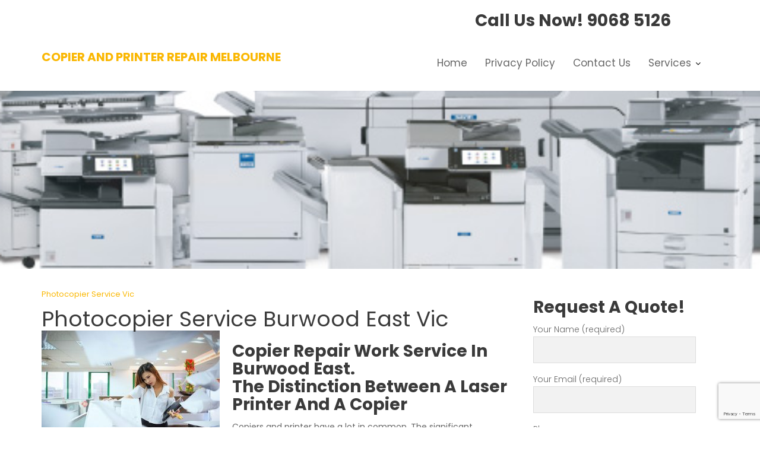

--- FILE ---
content_type: text/html; charset=UTF-8
request_url: https://actioncopiers.com.au/photocopier-service-burwood-east-vic/
body_size: 6361
content:
<!DOCTYPE html><html lang="en-US"><head><meta charset="UTF-8"><meta name="viewport" content="width=device-width, initial-scale=1"><link rel="stylesheet" media="print" onload="this.onload=null;this.media='all';" id="ao_optimized_gfonts" href="https://fonts.googleapis.com/css?family=Poppins:100,100i,200,200i,300,300i,400,400i,500,500i,600,600i,700,700i,800,800i,900,900ifonts.googleapis.com/css?&amp;display=swap" /><link rel="profile" href="//gmpg.org/xfn/11"><link media="all" href="https://actioncopiers.com.au/wp-content/cache/autoptimize/css/autoptimize_b82b25850283b439a5401de0a76c69da.css" rel="stylesheet" /><title>Photocopier Service Burwood East Vic | Copier And Printer Repair Throughout Melbourne</title><meta name='robots' content='max-image-preview:large' /><link rel='dns-prefetch' href='//www.google.com' /><link href='https://fonts.gstatic.com' crossorigin='anonymous' rel='preconnect' /><link rel="alternate" type="application/rss+xml" title="Copier And Printer Repair Melbourne &raquo; Feed" href="https://actioncopiers.com.au/feed/" /><link rel="alternate" type="application/rss+xml" title="Copier And Printer Repair Melbourne &raquo; Comments Feed" href="https://actioncopiers.com.au/comments/feed/" /> <script type='text/javascript' src='https://actioncopiers.com.au/wp-includes/js/jquery/jquery.min.js' id='jquery-core-js'></script> <!--[if lt IE 9]> <script type='text/javascript' src='https://actioncopiers.com.au/wp-content/themes/construction-field/assets/library/html5shiv/html5shiv.min.js' id='html5-js'></script> <![endif]--> <!--[if lt IE 9]> <script type='text/javascript' src='https://actioncopiers.com.au/wp-content/themes/construction-field/assets/library/respond/respond.min.js' id='respond-js'></script> <![endif]--><link rel="https://api.w.org/" href="https://actioncopiers.com.au/wp-json/" /><link rel="alternate" type="application/json" href="https://actioncopiers.com.au/wp-json/wp/v2/posts/2429" /><link rel="EditURI" type="application/rsd+xml" title="RSD" href="https://actioncopiers.com.au/xmlrpc.php?rsd" /><link rel="wlwmanifest" type="application/wlwmanifest+xml" href="https://actioncopiers.com.au/wp-includes/wlwmanifest.xml" /><meta name="generator" content="WordPress 5.8.12" /><link rel="canonical" href="https://actioncopiers.com.au/photocopier-service-burwood-east-vic/" /><link rel='shortlink' href='https://actioncopiers.com.au/?p=2429' /><link rel="alternate" type="application/json+oembed" href="https://actioncopiers.com.au/wp-json/oembed/1.0/embed?url=https%3A%2F%2Factioncopiers.com.au%2Fphotocopier-service-burwood-east-vic%2F" /><link rel="alternate" type="text/xml+oembed" href="https://actioncopiers.com.au/wp-json/oembed/1.0/embed?url=https%3A%2F%2Factioncopiers.com.au%2Fphotocopier-service-burwood-east-vic%2F&#038;format=xml" /><meta name="robots" content="index,follow,noodp,noydir" /><meta name="description" content="Call Now 9068 5126 For All Photocopier Service In Burwood East 3151. We Provide Full Service And Repairs On Canon, Brother, Kyocera, Toshiba, Fuji Xerox & HP Brands" /><link rel="canonical" href="https://actioncopiers.com.au/photocopier-service-burwood-east-vic/" /></head><body data-rsssl=1 class="post-template-default single single-post postid-2429 single-format-standard acme-animate right-sidebar"><div class="phone-wrapper"><h2> Call Us Now! <a href="tel:+61390685126">9068 5126</a></h2></div><div style="clear:both;"></div><div class="site" id="page"> <a class="skip-link screen-reader-text" href="#content">Skip to content</a><div class="navbar at-navbar " id="navbar" role="navigation"><div class="container"><div class="navbar-header"> <button type="button" class="navbar-toggle" data-toggle="collapse" data-target=".navbar-collapse"><i class="fa fa-bars"></i></button><p class="site-title"> <a href="https://actioncopiers.com.au/" title="Copier And Printer Repair Melbourne" rel="home">Copier And Printer Repair Melbourne</a></p></div><div class="at-beside-navbar-header"><div class="search-woo desktop-only"></div><div class="main-navigation navbar-collapse collapse"><ul id="primary-menu" class="nav navbar-nav  acme-normal-page"><li id="menu-item-10" class="menu-item menu-item-type-post_type menu-item-object-page menu-item-home menu-item-10"><a href="https://actioncopiers.com.au/">Home</a></li><li id="menu-item-9" class="menu-item menu-item-type-post_type menu-item-object-page menu-item-9"><a href="https://actioncopiers.com.au/privacy-policy/">Privacy Policy</a></li><li id="menu-item-8" class="menu-item menu-item-type-post_type menu-item-object-page menu-item-8"><a href="https://actioncopiers.com.au/contact-us/">Contact Us</a></li><li id="menu-item-5997" class="menu-item menu-item-type-post_type menu-item-object-page menu-item-has-children menu-item-5997"><a href="https://actioncopiers.com.au/services/">Services</a><ul class="sub-menu"><li id="menu-item-6003" class="menu-item menu-item-type-post_type menu-item-object-page menu-item-6003"><a href="https://actioncopiers.com.au/xerox-copier-repair-melbourne/">Xerox Copier Repair Melbourne</a></li><li id="menu-item-6002" class="menu-item menu-item-type-post_type menu-item-object-page menu-item-6002"><a href="https://actioncopiers.com.au/ricoh-copier-repair-melbourne/">Ricoh Copier Repair Melbourne</a></li><li id="menu-item-6001" class="menu-item menu-item-type-post_type menu-item-object-page menu-item-6001"><a href="https://actioncopiers.com.au/canon-copier-repair-melbourne/">Canon Copier Repair Melbourne</a></li><li id="menu-item-6000" class="menu-item menu-item-type-post_type menu-item-object-page menu-item-6000"><a href="https://actioncopiers.com.au/konica-minolta-copier-repair-melbourne/">Konica Minolta Copier Repair Melbourne</a></li><li id="menu-item-5999" class="menu-item menu-item-type-post_type menu-item-object-page menu-item-5999"><a href="https://actioncopiers.com.au/sharp-copier-repair-melbourne/">Sharp Copier Repair Melbourne</a></li><li id="menu-item-5998" class="menu-item menu-item-type-post_type menu-item-object-page menu-item-5998"><a href="https://actioncopiers.com.au/kyocera-copier-repair-melbourne/">Kyocera Copier Repair Melbourne</a></li></ul></li></ul></div></div></div></div><div class="wrapper inner-main-title"><div class="container"><header class="entry-header init-animate"></header></div></div><div id="content" class="site-content container clearfix"><div id="primary" class="content-area"><main id="main" class="site-main" role="main"><article id="post-2429" class="init-animate post-2429 post type-post status-publish format-standard hentry category-photocopier-service-vic"><div class="content-wrapper"><div class="entry-content no-image"><header class="entry-header no-image"><div class="entry-meta"> <span class="cat-links"><a href="https://actioncopiers.com.au/category/photocopier-service-vic/" rel="category tag">Photocopier Service Vic</a></span></div></header><div class="entry-header-title"><h1 class="entry-title">Photocopier Service Burwood East Vic</h1></div><footer class="entry-footer"> <i class="fa fa-calendar-check-o" aria-hidden="true"></i> <span class="posted-on"><a href="https://actioncopiers.com.au/photocopier-service-burwood-east-vic/" rel="bookmark"><time class="entry-date published updated" datetime="2019-02-02T06:03:54+00:00">February 2, 2019</time></a></span><span class="author vcard"><i class="fa fa-user"></i><a class="url fn n" href="https://actioncopiers.com.au/author/admin2018/">admin2018</a></span></footer><p><img loading="lazy" class="size-medium wp-image-18 alignleft" src="https://actioncopiers.com.au/wp-content/uploads/2018/11/copier-300x199.jpg" alt="Photocopier Service Burwood East" width="300" height="199" /></p><h2>Copier Repair Work Service In Burwood East.<br /> The Distinction Between A Laser Printer And A Copier</h2><p>Copiers and printer have a lot in common. The significant difference is in how the image is formed on a photosensitive drum:</p><p>A copier uses an intense light and lens to focus an image of the original (really, a strip at a time which is scanned in many modern-day low to medium performance copiers) onto the drum. Changing the lens-to-original and lens-to-drum range is utilized to vary the reduction or magnification.</p><p>The digital image is created from a bit map saved in the printer&#8217;s memory and modulates the laser beam. Scanning is mechanical &#8211; a high speed motor spins a complex deflection mirror to get the X-axis and the paper transfers to get the Y axis.</p><p>LED printers utilize a large variety of LEDs as the image source but are otherwise comparable to printer.</p><p>Plain paper fax machines utilize comparable techniques in their printing system.</p><p>Beyond this, <a href="https://actioncopiers.com.au/photocopier-service-wheelers-hill-vic/">photo copiers</a> and printer are almost similar (a minimum of in principle other than that photocopiers use a favorable process dark areas in the original result in marks on the paper) and printer frequently use a negative procedure (an area of light lead to a dark mark on the paper).</p><h3>Photo Copier Repair Work Service In Burwood East</h3><p>The most sophisticated machines are now actually scanner-laser printer combinations with buffer memory so that numerous copies can be made without rescanning the initial, arranging and collating is more flexible, scaling and rotation can be done digitally, and other features not possible with basic copiers.</p><p>We are a company dedicated to providing you the best photocopier service, <a href="https://actioncopiers.com.au/photocopier-service-waverley-gardens-vic/">printer</a>, fax and photo copier repair work service in Burwood East.</p><p>We also offer new and used office machines consisting of copy machine, large format printers and we supply consumables such as ink, toners and drums for a lot of brands consisting of Epson, Canon, Brother, Kyocera, Lexmark, HP, OKI, Konica Minolta and more.</p><p>We offer complete options for small, medium or big businesses so call us today to find out if we can assist you, no job is too huge or too small. With many years experience in supply and upkeep of workplace equipment, you can count on us to get your office running efficiently again.</p><p><img loading="lazy" class="size-medium wp-image-20 alignright" src="https://actioncopiers.com.au/wp-content/uploads/2018/11/printer-790396_640-300x200.jpg" alt="printer repair Burwood East" width="300" height="200" /></p><h3>The Very Best Printer, Copy machine And Fax Repair Work In Burwood East</h3><p>We are a company committed to offering you the best printer repairs, photocopier repair work and fax repair work in Burwood East.</p><p>We provide complete options for small, medium or large companies so call us today to find out if we can help you, no job is too big or too small. With many years experience in supply and maintenance of office equipment, you can count on us to get your office running efficiently again.</p><p>Quick, effective shipment to Burwood East and most regional locations is available.</p><ul><li>Repairs of all faxes, printers and photocopiers</li><li>General maintenance</li><li>On the spot maintenance</li><li>Toner products</li><li>Emergency situation call outs</li><li>Maintenance agreements</li></ul><h4>Four Tips For Discovering The Best In Copier Repair Work Providers Throughout Melbourne</h4><p>From routine upkeep to unexpected error codes, your company requires a trustworthy service team to help keep your printers and copiers performing at ideal performance levels.</p><p>To assist you narrow down your search, here are just a couple of pointers to ensure that you get the very best service team the industry needs to offer.</p><h4>1. Verifiable Experience</h4><p>When speaking with prospective repair experts for your printers and photo copiers, start by inquiring about their experience. They need to be able and happy to share not just how long they have actually been in business, but the number of clients they serve on a regular basis.</p><p>You can also inquire about the extent of the business&#8217;s experience and specializations. Are they familiar with your company&#8217;s printers and photo copiers?</p><p>During this short but valuable interview process, you&#8217;ll also gain other helpful info. A business that&#8217;s proud of their experience and credibility will be happy to talk with you and answer your concerns.</p><p>Finding professional service providers is important to prevent costly downtimes. If they seem hesitant to hang out addressing your questions, simply move on.</p><h4>2. Pleased Consumer Referrals</h4><p>Do not hesitate to request referrals. Experts with an outstanding track record for dependable repair work of your area&#8217;s printers and photo copiers need to have a prepared supply of pleased and proven customers for you to get in touch with.</p><h4>3. Get a Quote</h4><p>A company that&#8217;s serious about getting your business will more than happy to provide a quote. Get more than one if you&#8217;re not sure whether the quote you receive is in line with the local average.</p><h4>4. Expert Certifications &amp; Industry Recognition</h4><p>Industry-granted certifications and awards are the extra assurance you require to be specific you&#8217;re handling experts. Factory-trained experts enjoy to share their experience and understanding with your company.</p><h4>Your Single Source For Maintenance</h4><p>Your <a href="https://actioncopiers.com.au">printers and copiers</a> are an important part of your business&#8217;s workflows and ongoing success. We provide a variety of remarkable services and upkeep prepare for the products we offer. Contact us <strong>90685126</strong> to find out more today!</p></div></div></article><div class="clearfix"></div><nav class="navigation post-navigation" role="navigation" aria-label="Posts"><h2 class="screen-reader-text">Post navigation</h2><div class="nav-links"><div class="nav-previous"><a href="https://actioncopiers.com.au/photocopier-service-bennettswood-vic/" rel="prev">Photocopier Service Bennettswood Vic</a></div><div class="nav-next"><a href="https://actioncopiers.com.au/photocopier-service-box-hill-vic/" rel="next">Photocopier Service Box Hill Vic</a></div></div></nav></main></div><div id="secondary-right" class="at-fixed-width widget-area sidebar secondary-sidebar" role="complementary"><div id="sidebar-section-top" class="widget-area sidebar clearfix"><section id="custom_html-2" class="widget_text widget widget_custom_html"><div class="textwidget custom-html-widget"><h2> Request A Quote!</h2><div role="form" class="wpcf7" id="wpcf7-f5-o1" lang="en-US" dir="ltr"><div class="screen-reader-response"><p role="status" aria-live="polite" aria-atomic="true"></p><ul></ul></div><form action="/photocopier-service-burwood-east-vic/#wpcf7-f5-o1" method="post" class="wpcf7-form init" novalidate="novalidate" data-status="init"><div style="display: none;"> <input type="hidden" name="_wpcf7" value="5" /> <input type="hidden" name="_wpcf7_version" value="5.5.2" /> <input type="hidden" name="_wpcf7_locale" value="en_US" /> <input type="hidden" name="_wpcf7_unit_tag" value="wpcf7-f5-o1" /> <input type="hidden" name="_wpcf7_container_post" value="0" /> <input type="hidden" name="_wpcf7_posted_data_hash" value="" /> <input type="hidden" name="_wpcf7_recaptcha_response" value="" /></div><p><label> Your Name (required)<br /> <span class="wpcf7-form-control-wrap your-name"><input type="text" name="your-name" value="" size="40" class="wpcf7-form-control wpcf7-text wpcf7-validates-as-required" aria-required="true" aria-invalid="false" /></span> </label></p><p><label> Your Email (required)<br /> <span class="wpcf7-form-control-wrap your-email"><input type="email" name="your-email" value="" size="40" class="wpcf7-form-control wpcf7-text wpcf7-email wpcf7-validates-as-required wpcf7-validates-as-email" aria-required="true" aria-invalid="false" /></span> </label></p><p><label> Phone<br /> <span class="wpcf7-form-control-wrap your-subject"><input type="text" name="your-subject" value="" size="40" class="wpcf7-form-control wpcf7-text" aria-invalid="false" /></span> </label></p><p><label> Suburb<br /> <span class="wpcf7-form-control-wrap your-suburb"><input type="text" name="your-suburb" value="" size="40" class="wpcf7-form-control wpcf7-text" aria-invalid="false" /></span> </label></p><p><label> Your Message<br /> <span class="wpcf7-form-control-wrap your-message"><textarea name="your-message" cols="40" rows="10" class="wpcf7-form-control wpcf7-textarea" aria-invalid="false"></textarea></span> </label></p><p><input type="submit" value="Send" class="wpcf7-form-control has-spinner wpcf7-submit" /></p><div class="wpcf7-response-output" aria-hidden="true"></div></form></div></div></section></div></div></div><div class="clearfix"></div><footer class="site-footer" style=" "><div class="copy-right"><div class='container'><div class="row"><div class="col-sm-6 init-animate"><div class="footer-copyright text-left"><p class="at-display-inline-block"> &copy; Custom Copyright</p><div class="site-info at-display-inline-block">Construction Field by <a href="http://www.acmethemes.com/" rel="designer">Acme Themes</a></div></div></div><div class="col-sm-6 init-animate"><div class='at-first-level-nav text-right'><div class="menu"><ul><li class="page_item page-item-5987"><a href="https://actioncopiers.com.au/canon-copier-repair-melbourne/">Canon Copier Repair Melbourne</a></li><li class="page_item page-item-6"><a href="https://actioncopiers.com.au/contact-us/">Contact Us</a></li><li class="page_item page-item-5972"><a href="https://actioncopiers.com.au/copier-maintenance-melbourne/">Copier Maintenance Melbourne</a></li><li class="page_item page-item-5976"><a href="https://actioncopiers.com.au/copier-technician-melbourne/">Copier Technician Melbourne</a></li><li class="page_item page-item-5978"><a href="https://actioncopiers.com.au/emergency-copier-repair-melbourne/">Emergency Copier Repair Melbourne</a></li><li class="page_item page-item-2"><a href="https://actioncopiers.com.au/">Home</a></li><li class="page_item page-item-5989"><a href="https://actioncopiers.com.au/konica-minolta-copier-repair-melbourne/">Konica Minolta Copier Repair Melbourne</a></li><li class="page_item page-item-5993"><a href="https://actioncopiers.com.au/kyocera-copier-repair-melbourne/">Kyocera Copier Repair Melbourne</a></li><li class="page_item page-item-4"><a href="https://actioncopiers.com.au/privacy-policy/">Privacy Policy</a></li><li class="page_item page-item-5982"><a href="https://actioncopiers.com.au/ricoh-copier-repair-melbourne/">Ricoh Copier Repair Melbourne</a></li><li class="page_item page-item-5995"><a href="https://actioncopiers.com.au/services/">Services</a></li><li class="page_item page-item-5991"><a href="https://actioncopiers.com.au/sharp-copier-repair-melbourne/">Sharp Copier Repair Melbourne</a></li><li class="page_item page-item-5980"><a href="https://actioncopiers.com.au/xerox-copier-repair-melbourne/">Xerox Copier Repair Melbourne</a></li></ul></div></div></div></div></div> <a href="#page" class="sm-up-container"><i class="fa fa-angle-up sm-up"></i></a></div></footer><div id="at-shortcode-bootstrap-modal" class="modal fade" role="dialog"><div class="modal-dialog"><div class="modal-content"><div class="modal-header"> <button type="button" class="close" data-dismiss="modal">&times;</button><h4 class="modal-title">Request a Quote</h4></div></div></div></div></div> <script type='text/javascript' id='wp_power_stats-js-extra'>var PowerStatsParams = {"ajaxurl":"https:\/\/actioncopiers.com.au\/wp-admin\/admin-ajax.php","ci":"YTo0OntzOjEyOiJjb250ZW50X3R5cGUiO3M6NDoicG9zdCI7czo4OiJjYXRlZ29yeSI7czoxOiI1IjtzOjEwOiJjb250ZW50X2lkIjtpOjI0Mjk7czo2OiJhdXRob3IiO3M6OToiYWRtaW4yMDE4Ijt9.8906575dfbca5aa2ee3dec649a3799ad"};</script> <script type='text/javascript' src='https://actioncopiers.com.au/wp-includes/js/dist/vendor/regenerator-runtime.min.js' id='regenerator-runtime-js'></script> <script type='text/javascript' src='https://actioncopiers.com.au/wp-includes/js/dist/vendor/wp-polyfill.min.js' id='wp-polyfill-js'></script> <script type='text/javascript' id='contact-form-7-js-extra'>var wpcf7 = {"api":{"root":"https:\/\/actioncopiers.com.au\/wp-json\/","namespace":"contact-form-7\/v1"},"cached":"1"};</script> <script type='text/javascript' id='construction-field-custom-js-extra'>var construction_field_ajax = {"ajaxurl":"https:\/\/actioncopiers.com.au\/wp-admin\/admin-ajax.php"};</script> <script type='text/javascript' src='https://www.google.com/recaptcha/api.js?render=6LdR54EUAAAAANYhdxjyftA2YtvL_zdxgz7RFI81&#038;ver=3.0' id='google-recaptcha-js'></script> <script type='text/javascript' id='wpcf7-recaptcha-js-extra'>var wpcf7_recaptcha = {"sitekey":"6LdR54EUAAAAANYhdxjyftA2YtvL_zdxgz7RFI81","actions":{"homepage":"homepage","contactform":"contactform"}};</script> <script defer src="https://actioncopiers.com.au/wp-content/cache/autoptimize/js/autoptimize_ba3f72fe45df38f4f1b79106d820bca3.js"></script></body></html>
<!--
Performance optimized by W3 Total Cache. Learn more: https://www.boldgrid.com/w3-total-cache/

Page Caching using Disk: Enhanced{w3tc_pagecache_reject_reason}

Served from: actioncopiers.com.au @ 2026-02-01 00:46:18 by W3 Total Cache
-->

--- FILE ---
content_type: text/html; charset=UTF-8
request_url: https://actioncopiers.com.au/wp-admin/admin-ajax.php
body_size: 23
content:
24413.7050c314e3fb8f44f6a236c62c63314a

--- FILE ---
content_type: text/html; charset=utf-8
request_url: https://www.google.com/recaptcha/api2/anchor?ar=1&k=6LdR54EUAAAAANYhdxjyftA2YtvL_zdxgz7RFI81&co=aHR0cHM6Ly9hY3Rpb25jb3BpZXJzLmNvbS5hdTo0NDM.&hl=en&v=N67nZn4AqZkNcbeMu4prBgzg&size=invisible&anchor-ms=20000&execute-ms=30000&cb=oqsfvmfus90v
body_size: 48824
content:
<!DOCTYPE HTML><html dir="ltr" lang="en"><head><meta http-equiv="Content-Type" content="text/html; charset=UTF-8">
<meta http-equiv="X-UA-Compatible" content="IE=edge">
<title>reCAPTCHA</title>
<style type="text/css">
/* cyrillic-ext */
@font-face {
  font-family: 'Roboto';
  font-style: normal;
  font-weight: 400;
  font-stretch: 100%;
  src: url(//fonts.gstatic.com/s/roboto/v48/KFO7CnqEu92Fr1ME7kSn66aGLdTylUAMa3GUBHMdazTgWw.woff2) format('woff2');
  unicode-range: U+0460-052F, U+1C80-1C8A, U+20B4, U+2DE0-2DFF, U+A640-A69F, U+FE2E-FE2F;
}
/* cyrillic */
@font-face {
  font-family: 'Roboto';
  font-style: normal;
  font-weight: 400;
  font-stretch: 100%;
  src: url(//fonts.gstatic.com/s/roboto/v48/KFO7CnqEu92Fr1ME7kSn66aGLdTylUAMa3iUBHMdazTgWw.woff2) format('woff2');
  unicode-range: U+0301, U+0400-045F, U+0490-0491, U+04B0-04B1, U+2116;
}
/* greek-ext */
@font-face {
  font-family: 'Roboto';
  font-style: normal;
  font-weight: 400;
  font-stretch: 100%;
  src: url(//fonts.gstatic.com/s/roboto/v48/KFO7CnqEu92Fr1ME7kSn66aGLdTylUAMa3CUBHMdazTgWw.woff2) format('woff2');
  unicode-range: U+1F00-1FFF;
}
/* greek */
@font-face {
  font-family: 'Roboto';
  font-style: normal;
  font-weight: 400;
  font-stretch: 100%;
  src: url(//fonts.gstatic.com/s/roboto/v48/KFO7CnqEu92Fr1ME7kSn66aGLdTylUAMa3-UBHMdazTgWw.woff2) format('woff2');
  unicode-range: U+0370-0377, U+037A-037F, U+0384-038A, U+038C, U+038E-03A1, U+03A3-03FF;
}
/* math */
@font-face {
  font-family: 'Roboto';
  font-style: normal;
  font-weight: 400;
  font-stretch: 100%;
  src: url(//fonts.gstatic.com/s/roboto/v48/KFO7CnqEu92Fr1ME7kSn66aGLdTylUAMawCUBHMdazTgWw.woff2) format('woff2');
  unicode-range: U+0302-0303, U+0305, U+0307-0308, U+0310, U+0312, U+0315, U+031A, U+0326-0327, U+032C, U+032F-0330, U+0332-0333, U+0338, U+033A, U+0346, U+034D, U+0391-03A1, U+03A3-03A9, U+03B1-03C9, U+03D1, U+03D5-03D6, U+03F0-03F1, U+03F4-03F5, U+2016-2017, U+2034-2038, U+203C, U+2040, U+2043, U+2047, U+2050, U+2057, U+205F, U+2070-2071, U+2074-208E, U+2090-209C, U+20D0-20DC, U+20E1, U+20E5-20EF, U+2100-2112, U+2114-2115, U+2117-2121, U+2123-214F, U+2190, U+2192, U+2194-21AE, U+21B0-21E5, U+21F1-21F2, U+21F4-2211, U+2213-2214, U+2216-22FF, U+2308-230B, U+2310, U+2319, U+231C-2321, U+2336-237A, U+237C, U+2395, U+239B-23B7, U+23D0, U+23DC-23E1, U+2474-2475, U+25AF, U+25B3, U+25B7, U+25BD, U+25C1, U+25CA, U+25CC, U+25FB, U+266D-266F, U+27C0-27FF, U+2900-2AFF, U+2B0E-2B11, U+2B30-2B4C, U+2BFE, U+3030, U+FF5B, U+FF5D, U+1D400-1D7FF, U+1EE00-1EEFF;
}
/* symbols */
@font-face {
  font-family: 'Roboto';
  font-style: normal;
  font-weight: 400;
  font-stretch: 100%;
  src: url(//fonts.gstatic.com/s/roboto/v48/KFO7CnqEu92Fr1ME7kSn66aGLdTylUAMaxKUBHMdazTgWw.woff2) format('woff2');
  unicode-range: U+0001-000C, U+000E-001F, U+007F-009F, U+20DD-20E0, U+20E2-20E4, U+2150-218F, U+2190, U+2192, U+2194-2199, U+21AF, U+21E6-21F0, U+21F3, U+2218-2219, U+2299, U+22C4-22C6, U+2300-243F, U+2440-244A, U+2460-24FF, U+25A0-27BF, U+2800-28FF, U+2921-2922, U+2981, U+29BF, U+29EB, U+2B00-2BFF, U+4DC0-4DFF, U+FFF9-FFFB, U+10140-1018E, U+10190-1019C, U+101A0, U+101D0-101FD, U+102E0-102FB, U+10E60-10E7E, U+1D2C0-1D2D3, U+1D2E0-1D37F, U+1F000-1F0FF, U+1F100-1F1AD, U+1F1E6-1F1FF, U+1F30D-1F30F, U+1F315, U+1F31C, U+1F31E, U+1F320-1F32C, U+1F336, U+1F378, U+1F37D, U+1F382, U+1F393-1F39F, U+1F3A7-1F3A8, U+1F3AC-1F3AF, U+1F3C2, U+1F3C4-1F3C6, U+1F3CA-1F3CE, U+1F3D4-1F3E0, U+1F3ED, U+1F3F1-1F3F3, U+1F3F5-1F3F7, U+1F408, U+1F415, U+1F41F, U+1F426, U+1F43F, U+1F441-1F442, U+1F444, U+1F446-1F449, U+1F44C-1F44E, U+1F453, U+1F46A, U+1F47D, U+1F4A3, U+1F4B0, U+1F4B3, U+1F4B9, U+1F4BB, U+1F4BF, U+1F4C8-1F4CB, U+1F4D6, U+1F4DA, U+1F4DF, U+1F4E3-1F4E6, U+1F4EA-1F4ED, U+1F4F7, U+1F4F9-1F4FB, U+1F4FD-1F4FE, U+1F503, U+1F507-1F50B, U+1F50D, U+1F512-1F513, U+1F53E-1F54A, U+1F54F-1F5FA, U+1F610, U+1F650-1F67F, U+1F687, U+1F68D, U+1F691, U+1F694, U+1F698, U+1F6AD, U+1F6B2, U+1F6B9-1F6BA, U+1F6BC, U+1F6C6-1F6CF, U+1F6D3-1F6D7, U+1F6E0-1F6EA, U+1F6F0-1F6F3, U+1F6F7-1F6FC, U+1F700-1F7FF, U+1F800-1F80B, U+1F810-1F847, U+1F850-1F859, U+1F860-1F887, U+1F890-1F8AD, U+1F8B0-1F8BB, U+1F8C0-1F8C1, U+1F900-1F90B, U+1F93B, U+1F946, U+1F984, U+1F996, U+1F9E9, U+1FA00-1FA6F, U+1FA70-1FA7C, U+1FA80-1FA89, U+1FA8F-1FAC6, U+1FACE-1FADC, U+1FADF-1FAE9, U+1FAF0-1FAF8, U+1FB00-1FBFF;
}
/* vietnamese */
@font-face {
  font-family: 'Roboto';
  font-style: normal;
  font-weight: 400;
  font-stretch: 100%;
  src: url(//fonts.gstatic.com/s/roboto/v48/KFO7CnqEu92Fr1ME7kSn66aGLdTylUAMa3OUBHMdazTgWw.woff2) format('woff2');
  unicode-range: U+0102-0103, U+0110-0111, U+0128-0129, U+0168-0169, U+01A0-01A1, U+01AF-01B0, U+0300-0301, U+0303-0304, U+0308-0309, U+0323, U+0329, U+1EA0-1EF9, U+20AB;
}
/* latin-ext */
@font-face {
  font-family: 'Roboto';
  font-style: normal;
  font-weight: 400;
  font-stretch: 100%;
  src: url(//fonts.gstatic.com/s/roboto/v48/KFO7CnqEu92Fr1ME7kSn66aGLdTylUAMa3KUBHMdazTgWw.woff2) format('woff2');
  unicode-range: U+0100-02BA, U+02BD-02C5, U+02C7-02CC, U+02CE-02D7, U+02DD-02FF, U+0304, U+0308, U+0329, U+1D00-1DBF, U+1E00-1E9F, U+1EF2-1EFF, U+2020, U+20A0-20AB, U+20AD-20C0, U+2113, U+2C60-2C7F, U+A720-A7FF;
}
/* latin */
@font-face {
  font-family: 'Roboto';
  font-style: normal;
  font-weight: 400;
  font-stretch: 100%;
  src: url(//fonts.gstatic.com/s/roboto/v48/KFO7CnqEu92Fr1ME7kSn66aGLdTylUAMa3yUBHMdazQ.woff2) format('woff2');
  unicode-range: U+0000-00FF, U+0131, U+0152-0153, U+02BB-02BC, U+02C6, U+02DA, U+02DC, U+0304, U+0308, U+0329, U+2000-206F, U+20AC, U+2122, U+2191, U+2193, U+2212, U+2215, U+FEFF, U+FFFD;
}
/* cyrillic-ext */
@font-face {
  font-family: 'Roboto';
  font-style: normal;
  font-weight: 500;
  font-stretch: 100%;
  src: url(//fonts.gstatic.com/s/roboto/v48/KFO7CnqEu92Fr1ME7kSn66aGLdTylUAMa3GUBHMdazTgWw.woff2) format('woff2');
  unicode-range: U+0460-052F, U+1C80-1C8A, U+20B4, U+2DE0-2DFF, U+A640-A69F, U+FE2E-FE2F;
}
/* cyrillic */
@font-face {
  font-family: 'Roboto';
  font-style: normal;
  font-weight: 500;
  font-stretch: 100%;
  src: url(//fonts.gstatic.com/s/roboto/v48/KFO7CnqEu92Fr1ME7kSn66aGLdTylUAMa3iUBHMdazTgWw.woff2) format('woff2');
  unicode-range: U+0301, U+0400-045F, U+0490-0491, U+04B0-04B1, U+2116;
}
/* greek-ext */
@font-face {
  font-family: 'Roboto';
  font-style: normal;
  font-weight: 500;
  font-stretch: 100%;
  src: url(//fonts.gstatic.com/s/roboto/v48/KFO7CnqEu92Fr1ME7kSn66aGLdTylUAMa3CUBHMdazTgWw.woff2) format('woff2');
  unicode-range: U+1F00-1FFF;
}
/* greek */
@font-face {
  font-family: 'Roboto';
  font-style: normal;
  font-weight: 500;
  font-stretch: 100%;
  src: url(//fonts.gstatic.com/s/roboto/v48/KFO7CnqEu92Fr1ME7kSn66aGLdTylUAMa3-UBHMdazTgWw.woff2) format('woff2');
  unicode-range: U+0370-0377, U+037A-037F, U+0384-038A, U+038C, U+038E-03A1, U+03A3-03FF;
}
/* math */
@font-face {
  font-family: 'Roboto';
  font-style: normal;
  font-weight: 500;
  font-stretch: 100%;
  src: url(//fonts.gstatic.com/s/roboto/v48/KFO7CnqEu92Fr1ME7kSn66aGLdTylUAMawCUBHMdazTgWw.woff2) format('woff2');
  unicode-range: U+0302-0303, U+0305, U+0307-0308, U+0310, U+0312, U+0315, U+031A, U+0326-0327, U+032C, U+032F-0330, U+0332-0333, U+0338, U+033A, U+0346, U+034D, U+0391-03A1, U+03A3-03A9, U+03B1-03C9, U+03D1, U+03D5-03D6, U+03F0-03F1, U+03F4-03F5, U+2016-2017, U+2034-2038, U+203C, U+2040, U+2043, U+2047, U+2050, U+2057, U+205F, U+2070-2071, U+2074-208E, U+2090-209C, U+20D0-20DC, U+20E1, U+20E5-20EF, U+2100-2112, U+2114-2115, U+2117-2121, U+2123-214F, U+2190, U+2192, U+2194-21AE, U+21B0-21E5, U+21F1-21F2, U+21F4-2211, U+2213-2214, U+2216-22FF, U+2308-230B, U+2310, U+2319, U+231C-2321, U+2336-237A, U+237C, U+2395, U+239B-23B7, U+23D0, U+23DC-23E1, U+2474-2475, U+25AF, U+25B3, U+25B7, U+25BD, U+25C1, U+25CA, U+25CC, U+25FB, U+266D-266F, U+27C0-27FF, U+2900-2AFF, U+2B0E-2B11, U+2B30-2B4C, U+2BFE, U+3030, U+FF5B, U+FF5D, U+1D400-1D7FF, U+1EE00-1EEFF;
}
/* symbols */
@font-face {
  font-family: 'Roboto';
  font-style: normal;
  font-weight: 500;
  font-stretch: 100%;
  src: url(//fonts.gstatic.com/s/roboto/v48/KFO7CnqEu92Fr1ME7kSn66aGLdTylUAMaxKUBHMdazTgWw.woff2) format('woff2');
  unicode-range: U+0001-000C, U+000E-001F, U+007F-009F, U+20DD-20E0, U+20E2-20E4, U+2150-218F, U+2190, U+2192, U+2194-2199, U+21AF, U+21E6-21F0, U+21F3, U+2218-2219, U+2299, U+22C4-22C6, U+2300-243F, U+2440-244A, U+2460-24FF, U+25A0-27BF, U+2800-28FF, U+2921-2922, U+2981, U+29BF, U+29EB, U+2B00-2BFF, U+4DC0-4DFF, U+FFF9-FFFB, U+10140-1018E, U+10190-1019C, U+101A0, U+101D0-101FD, U+102E0-102FB, U+10E60-10E7E, U+1D2C0-1D2D3, U+1D2E0-1D37F, U+1F000-1F0FF, U+1F100-1F1AD, U+1F1E6-1F1FF, U+1F30D-1F30F, U+1F315, U+1F31C, U+1F31E, U+1F320-1F32C, U+1F336, U+1F378, U+1F37D, U+1F382, U+1F393-1F39F, U+1F3A7-1F3A8, U+1F3AC-1F3AF, U+1F3C2, U+1F3C4-1F3C6, U+1F3CA-1F3CE, U+1F3D4-1F3E0, U+1F3ED, U+1F3F1-1F3F3, U+1F3F5-1F3F7, U+1F408, U+1F415, U+1F41F, U+1F426, U+1F43F, U+1F441-1F442, U+1F444, U+1F446-1F449, U+1F44C-1F44E, U+1F453, U+1F46A, U+1F47D, U+1F4A3, U+1F4B0, U+1F4B3, U+1F4B9, U+1F4BB, U+1F4BF, U+1F4C8-1F4CB, U+1F4D6, U+1F4DA, U+1F4DF, U+1F4E3-1F4E6, U+1F4EA-1F4ED, U+1F4F7, U+1F4F9-1F4FB, U+1F4FD-1F4FE, U+1F503, U+1F507-1F50B, U+1F50D, U+1F512-1F513, U+1F53E-1F54A, U+1F54F-1F5FA, U+1F610, U+1F650-1F67F, U+1F687, U+1F68D, U+1F691, U+1F694, U+1F698, U+1F6AD, U+1F6B2, U+1F6B9-1F6BA, U+1F6BC, U+1F6C6-1F6CF, U+1F6D3-1F6D7, U+1F6E0-1F6EA, U+1F6F0-1F6F3, U+1F6F7-1F6FC, U+1F700-1F7FF, U+1F800-1F80B, U+1F810-1F847, U+1F850-1F859, U+1F860-1F887, U+1F890-1F8AD, U+1F8B0-1F8BB, U+1F8C0-1F8C1, U+1F900-1F90B, U+1F93B, U+1F946, U+1F984, U+1F996, U+1F9E9, U+1FA00-1FA6F, U+1FA70-1FA7C, U+1FA80-1FA89, U+1FA8F-1FAC6, U+1FACE-1FADC, U+1FADF-1FAE9, U+1FAF0-1FAF8, U+1FB00-1FBFF;
}
/* vietnamese */
@font-face {
  font-family: 'Roboto';
  font-style: normal;
  font-weight: 500;
  font-stretch: 100%;
  src: url(//fonts.gstatic.com/s/roboto/v48/KFO7CnqEu92Fr1ME7kSn66aGLdTylUAMa3OUBHMdazTgWw.woff2) format('woff2');
  unicode-range: U+0102-0103, U+0110-0111, U+0128-0129, U+0168-0169, U+01A0-01A1, U+01AF-01B0, U+0300-0301, U+0303-0304, U+0308-0309, U+0323, U+0329, U+1EA0-1EF9, U+20AB;
}
/* latin-ext */
@font-face {
  font-family: 'Roboto';
  font-style: normal;
  font-weight: 500;
  font-stretch: 100%;
  src: url(//fonts.gstatic.com/s/roboto/v48/KFO7CnqEu92Fr1ME7kSn66aGLdTylUAMa3KUBHMdazTgWw.woff2) format('woff2');
  unicode-range: U+0100-02BA, U+02BD-02C5, U+02C7-02CC, U+02CE-02D7, U+02DD-02FF, U+0304, U+0308, U+0329, U+1D00-1DBF, U+1E00-1E9F, U+1EF2-1EFF, U+2020, U+20A0-20AB, U+20AD-20C0, U+2113, U+2C60-2C7F, U+A720-A7FF;
}
/* latin */
@font-face {
  font-family: 'Roboto';
  font-style: normal;
  font-weight: 500;
  font-stretch: 100%;
  src: url(//fonts.gstatic.com/s/roboto/v48/KFO7CnqEu92Fr1ME7kSn66aGLdTylUAMa3yUBHMdazQ.woff2) format('woff2');
  unicode-range: U+0000-00FF, U+0131, U+0152-0153, U+02BB-02BC, U+02C6, U+02DA, U+02DC, U+0304, U+0308, U+0329, U+2000-206F, U+20AC, U+2122, U+2191, U+2193, U+2212, U+2215, U+FEFF, U+FFFD;
}
/* cyrillic-ext */
@font-face {
  font-family: 'Roboto';
  font-style: normal;
  font-weight: 900;
  font-stretch: 100%;
  src: url(//fonts.gstatic.com/s/roboto/v48/KFO7CnqEu92Fr1ME7kSn66aGLdTylUAMa3GUBHMdazTgWw.woff2) format('woff2');
  unicode-range: U+0460-052F, U+1C80-1C8A, U+20B4, U+2DE0-2DFF, U+A640-A69F, U+FE2E-FE2F;
}
/* cyrillic */
@font-face {
  font-family: 'Roboto';
  font-style: normal;
  font-weight: 900;
  font-stretch: 100%;
  src: url(//fonts.gstatic.com/s/roboto/v48/KFO7CnqEu92Fr1ME7kSn66aGLdTylUAMa3iUBHMdazTgWw.woff2) format('woff2');
  unicode-range: U+0301, U+0400-045F, U+0490-0491, U+04B0-04B1, U+2116;
}
/* greek-ext */
@font-face {
  font-family: 'Roboto';
  font-style: normal;
  font-weight: 900;
  font-stretch: 100%;
  src: url(//fonts.gstatic.com/s/roboto/v48/KFO7CnqEu92Fr1ME7kSn66aGLdTylUAMa3CUBHMdazTgWw.woff2) format('woff2');
  unicode-range: U+1F00-1FFF;
}
/* greek */
@font-face {
  font-family: 'Roboto';
  font-style: normal;
  font-weight: 900;
  font-stretch: 100%;
  src: url(//fonts.gstatic.com/s/roboto/v48/KFO7CnqEu92Fr1ME7kSn66aGLdTylUAMa3-UBHMdazTgWw.woff2) format('woff2');
  unicode-range: U+0370-0377, U+037A-037F, U+0384-038A, U+038C, U+038E-03A1, U+03A3-03FF;
}
/* math */
@font-face {
  font-family: 'Roboto';
  font-style: normal;
  font-weight: 900;
  font-stretch: 100%;
  src: url(//fonts.gstatic.com/s/roboto/v48/KFO7CnqEu92Fr1ME7kSn66aGLdTylUAMawCUBHMdazTgWw.woff2) format('woff2');
  unicode-range: U+0302-0303, U+0305, U+0307-0308, U+0310, U+0312, U+0315, U+031A, U+0326-0327, U+032C, U+032F-0330, U+0332-0333, U+0338, U+033A, U+0346, U+034D, U+0391-03A1, U+03A3-03A9, U+03B1-03C9, U+03D1, U+03D5-03D6, U+03F0-03F1, U+03F4-03F5, U+2016-2017, U+2034-2038, U+203C, U+2040, U+2043, U+2047, U+2050, U+2057, U+205F, U+2070-2071, U+2074-208E, U+2090-209C, U+20D0-20DC, U+20E1, U+20E5-20EF, U+2100-2112, U+2114-2115, U+2117-2121, U+2123-214F, U+2190, U+2192, U+2194-21AE, U+21B0-21E5, U+21F1-21F2, U+21F4-2211, U+2213-2214, U+2216-22FF, U+2308-230B, U+2310, U+2319, U+231C-2321, U+2336-237A, U+237C, U+2395, U+239B-23B7, U+23D0, U+23DC-23E1, U+2474-2475, U+25AF, U+25B3, U+25B7, U+25BD, U+25C1, U+25CA, U+25CC, U+25FB, U+266D-266F, U+27C0-27FF, U+2900-2AFF, U+2B0E-2B11, U+2B30-2B4C, U+2BFE, U+3030, U+FF5B, U+FF5D, U+1D400-1D7FF, U+1EE00-1EEFF;
}
/* symbols */
@font-face {
  font-family: 'Roboto';
  font-style: normal;
  font-weight: 900;
  font-stretch: 100%;
  src: url(//fonts.gstatic.com/s/roboto/v48/KFO7CnqEu92Fr1ME7kSn66aGLdTylUAMaxKUBHMdazTgWw.woff2) format('woff2');
  unicode-range: U+0001-000C, U+000E-001F, U+007F-009F, U+20DD-20E0, U+20E2-20E4, U+2150-218F, U+2190, U+2192, U+2194-2199, U+21AF, U+21E6-21F0, U+21F3, U+2218-2219, U+2299, U+22C4-22C6, U+2300-243F, U+2440-244A, U+2460-24FF, U+25A0-27BF, U+2800-28FF, U+2921-2922, U+2981, U+29BF, U+29EB, U+2B00-2BFF, U+4DC0-4DFF, U+FFF9-FFFB, U+10140-1018E, U+10190-1019C, U+101A0, U+101D0-101FD, U+102E0-102FB, U+10E60-10E7E, U+1D2C0-1D2D3, U+1D2E0-1D37F, U+1F000-1F0FF, U+1F100-1F1AD, U+1F1E6-1F1FF, U+1F30D-1F30F, U+1F315, U+1F31C, U+1F31E, U+1F320-1F32C, U+1F336, U+1F378, U+1F37D, U+1F382, U+1F393-1F39F, U+1F3A7-1F3A8, U+1F3AC-1F3AF, U+1F3C2, U+1F3C4-1F3C6, U+1F3CA-1F3CE, U+1F3D4-1F3E0, U+1F3ED, U+1F3F1-1F3F3, U+1F3F5-1F3F7, U+1F408, U+1F415, U+1F41F, U+1F426, U+1F43F, U+1F441-1F442, U+1F444, U+1F446-1F449, U+1F44C-1F44E, U+1F453, U+1F46A, U+1F47D, U+1F4A3, U+1F4B0, U+1F4B3, U+1F4B9, U+1F4BB, U+1F4BF, U+1F4C8-1F4CB, U+1F4D6, U+1F4DA, U+1F4DF, U+1F4E3-1F4E6, U+1F4EA-1F4ED, U+1F4F7, U+1F4F9-1F4FB, U+1F4FD-1F4FE, U+1F503, U+1F507-1F50B, U+1F50D, U+1F512-1F513, U+1F53E-1F54A, U+1F54F-1F5FA, U+1F610, U+1F650-1F67F, U+1F687, U+1F68D, U+1F691, U+1F694, U+1F698, U+1F6AD, U+1F6B2, U+1F6B9-1F6BA, U+1F6BC, U+1F6C6-1F6CF, U+1F6D3-1F6D7, U+1F6E0-1F6EA, U+1F6F0-1F6F3, U+1F6F7-1F6FC, U+1F700-1F7FF, U+1F800-1F80B, U+1F810-1F847, U+1F850-1F859, U+1F860-1F887, U+1F890-1F8AD, U+1F8B0-1F8BB, U+1F8C0-1F8C1, U+1F900-1F90B, U+1F93B, U+1F946, U+1F984, U+1F996, U+1F9E9, U+1FA00-1FA6F, U+1FA70-1FA7C, U+1FA80-1FA89, U+1FA8F-1FAC6, U+1FACE-1FADC, U+1FADF-1FAE9, U+1FAF0-1FAF8, U+1FB00-1FBFF;
}
/* vietnamese */
@font-face {
  font-family: 'Roboto';
  font-style: normal;
  font-weight: 900;
  font-stretch: 100%;
  src: url(//fonts.gstatic.com/s/roboto/v48/KFO7CnqEu92Fr1ME7kSn66aGLdTylUAMa3OUBHMdazTgWw.woff2) format('woff2');
  unicode-range: U+0102-0103, U+0110-0111, U+0128-0129, U+0168-0169, U+01A0-01A1, U+01AF-01B0, U+0300-0301, U+0303-0304, U+0308-0309, U+0323, U+0329, U+1EA0-1EF9, U+20AB;
}
/* latin-ext */
@font-face {
  font-family: 'Roboto';
  font-style: normal;
  font-weight: 900;
  font-stretch: 100%;
  src: url(//fonts.gstatic.com/s/roboto/v48/KFO7CnqEu92Fr1ME7kSn66aGLdTylUAMa3KUBHMdazTgWw.woff2) format('woff2');
  unicode-range: U+0100-02BA, U+02BD-02C5, U+02C7-02CC, U+02CE-02D7, U+02DD-02FF, U+0304, U+0308, U+0329, U+1D00-1DBF, U+1E00-1E9F, U+1EF2-1EFF, U+2020, U+20A0-20AB, U+20AD-20C0, U+2113, U+2C60-2C7F, U+A720-A7FF;
}
/* latin */
@font-face {
  font-family: 'Roboto';
  font-style: normal;
  font-weight: 900;
  font-stretch: 100%;
  src: url(//fonts.gstatic.com/s/roboto/v48/KFO7CnqEu92Fr1ME7kSn66aGLdTylUAMa3yUBHMdazQ.woff2) format('woff2');
  unicode-range: U+0000-00FF, U+0131, U+0152-0153, U+02BB-02BC, U+02C6, U+02DA, U+02DC, U+0304, U+0308, U+0329, U+2000-206F, U+20AC, U+2122, U+2191, U+2193, U+2212, U+2215, U+FEFF, U+FFFD;
}

</style>
<link rel="stylesheet" type="text/css" href="https://www.gstatic.com/recaptcha/releases/N67nZn4AqZkNcbeMu4prBgzg/styles__ltr.css">
<script nonce="jsbDmfdrqGIPH0t0mTE86w" type="text/javascript">window['__recaptcha_api'] = 'https://www.google.com/recaptcha/api2/';</script>
<script type="text/javascript" src="https://www.gstatic.com/recaptcha/releases/N67nZn4AqZkNcbeMu4prBgzg/recaptcha__en.js" nonce="jsbDmfdrqGIPH0t0mTE86w">
      
    </script></head>
<body><div id="rc-anchor-alert" class="rc-anchor-alert"></div>
<input type="hidden" id="recaptcha-token" value="[base64]">
<script type="text/javascript" nonce="jsbDmfdrqGIPH0t0mTE86w">
      recaptcha.anchor.Main.init("[\x22ainput\x22,[\x22bgdata\x22,\x22\x22,\[base64]/[base64]/[base64]/[base64]/[base64]/UltsKytdPUU6KEU8MjA0OD9SW2wrK109RT4+NnwxOTI6KChFJjY0NTEyKT09NTUyOTYmJk0rMTxjLmxlbmd0aCYmKGMuY2hhckNvZGVBdChNKzEpJjY0NTEyKT09NTYzMjA/[base64]/[base64]/[base64]/[base64]/[base64]/[base64]/[base64]\x22,\[base64]\\u003d\x22,\x22wq/DgXLDnVbDoD/DmcKoLHPDpS/CjzTDuxZLwq14wqpowqDDmA4JwrjCsUFrw6vDtSjCjVfClBLDqsKCw4wFw6bDssKHMxLCvnrDpRlaAl7DjMOBwrjCssO+B8KNw70TwobDiQE5w4HCtHZdfMKGw4rChsK6FMK5wowuwozDocObWMKVwpfCsi/Cl8O3P2ZONxttw47ClSHCksK+wplcw53ChMKewr3Cp8K4w4Y7Oi4PwoIWwrJJFhoEf8KWM1jCpAdJWsOSwowJw6RvwpXCpwjCjMK8IFHDu8KdwqBow68QHsO4wpTChWZ9KcK4wrJLXGnCtAZ7w4HDpzPDs8K/GcKHAcKuB8OOw5cGwp3CtcORJsOOwoHClsOzSnUMwpg4wq3Dv8O1VcO5wp13woXDlcKGwpE8VWzCgsKUd8OSLsOuZENNw6V7RGMlwrrDpMKlwrhpScKcHMOaG8KBwqDDt37ChyJzw77DjsOsw5/DlQ/[base64]/CkMOXfWFEXiTDs3klEsOTG3PCoDAHwrjDkcOLVMK2w7HDhXXCtMKHwpNSwqJfccKSw7TDrMOvw7Bcw63Dl8KBwq3DphnCpDbCuX/Cn8KZw5vDrQfCh8O6wq/DjsKaG1QGw6RBw5RfYcO4eRLDhcKbajXDpsOjOXDClz3DpsKvCMOpdkQHwpzCjlo6w5I6wqEQwrjCtjLDlMKSFMK/w4khYCIfIMOfW8KlEFDCtHBxw60EbHBXw6zCucK/YEDCrk3Ck8KAD2zDqsOtZjZ8A8KSw6nCgiRTw7/DusKbw47CkVE1W8OTWw0TQwMZw7IkV0ZTfMK8w59GHkx+XGzDocK9w7/CvcKMw7t0Wyw+woDCnx7ChhXDo8OFwrw3GsO7AXpuw4NAMMKxwqw+FsOFw4M+wr3DrnjCgsOWLcO2T8KXEMKmYcKTS8Oswqw+JxzDk3rDkxYSwpZXwqYnLV8qDMKLD8OfCcOAesOYdsOGwo/CpU/Ct8KswokMXMOVNMKLwpAZAMKLSsONwpnDqRM1wqUAQRnDp8KQacOqKMO9wqB7w5XCt8O1GyJed8K8LcObdsKyPBB0A8Khw7bCjy/DmsO8wrtMO8KhNWM0dMOGwpjCtsO2QsOHw5sBB8O8w5wccHXDm1LDmsOMwqhxTMKJw5MrHyVPwroxBsOeBcOmw5oRfcK4ESQRwp/CnsKswqR6w4TDq8KqCHDCvXDCuUspO8KGw60twrXCv2sEVmoSNXoswowsOE1vC8OhN3cmDHHCgsKjMcKCwq7DgsOCw4TDrgM8O8KAwqbDgR1kEsKNw7Z0LFnCsS57Ym8aw5jDnMOewqHDpGTCrAVSJMK1cHcQwq7DhWBrwpTDqhDClnlFwpHCrTxIIxvDhUh2wo/DoUjCs8O7wqMMXsKowr5yP3rDqRnDm21yAcKXw6UWc8O5OiYUYxImJxjCoEdoH8KvMMOZwqEpGDc0wo8XwqTCgFNmJcO1d8KPUhfDlBJXdMKFwovCrMOWBMOjw6Jhw4zDhgsvEUsfAsOSE3LCmsK/w6gEZ8KjwosaMlQFwoPDocO0wqrDm8KXE8O/w5wmf8K5wpTDuyDCl8K2JcOPw6sFw5/DpAB0cRLCg8KwF0tVH8KeOGpnADzDiyvDjsOZw7vDhQQIDSwsEgrDlMO6Q8KYUgIDwqcmEsOrw5xCJMK9EcOFwqNCGmJxwoDDjsOqfB3DjsKGw410w4LDksK0w6HDnB/DssKxwr1pLMKQb3DCkcOiw67DoxJPMsKYw4BhwpXDsCMrw7nDjcKSw6fDs8KDw6gew6vCtMO9wqwyUQIbI2MGQzDDvBN5FncaUyoSwpYSw4BCb8OSw4IKMjnDvcOZQsKbwqkcw6MIw6TCosKSagVICGTDpVEEwqLDtAEPw7/DvcOfCsKSKB7DqsO6eEPDl0YNf17DpsKDw689SMKlwosLw4F1wq43w6DDssKLdsOywpIfwqQMasOsPsKgw6PDrsK1KEVTwpLCqno9fG9vVMK8THt7w7/[base64]/UMOIbcOke1bCvi3DhsKzSTHDrsO3QxUlUsO/LhptFsOtDxfDiMKPw6Uowo7CoMKVwrMawqICwqTDgEPDoU3ChMKmEsKBJR/CrMKSIXjCmsKaAMO4w4I+w5ZPcUM7w6oOKC7CucKQw6zDpWVBwqRwfMKyFsO0D8Kywro5KnZZw5PDg8KoA8KWw4LCg8OySXZ9TcKkw5LDq8K4w5HClMKKAG7CscO7w4nCtHXDgyHDqBs7egfDvMOiwqUrJsKLw5B2PcOpRMOkw5AVZUXCvCzCjW/Dh0DDlcOzOCXDtywUw5zDjBnCrMORKlBNw7rCrcONw5oLw5d2FER9WglRBcK1w5lsw5w6w57DpydCw74nw55Dwr4/wqbCpsKcKcOuNXxiBsKBwqV9G8Osw5DDtMKzw7BnLMOtw5d8Ak1wacOMUgPCtsK5wqZDw4p6w7fDh8ORLMKrQnjCusOBwpgsEMOicRl3M8K7fyc4F1hHW8K5Zn7CjzjCvytNPUDCnWAYwqJZwqUJw6zCncKAwoPCgcKITMK0MXXDtX/DvjctPsKWcMKBTGs+w6rDo2h6YcKVw4ldwo11wr9PwqNMw4rCmcOBdcKpZcO9aHU5woFOw7wdw5XDoF8jGlXDtH5mJxJbwq85bQs/w5VmazzCrcKLMSVnDEwKwqHCnSJuIcKmw4Euw4nCsMOTHRNaw4jDlyVDw7g4HwrDh2dED8Orw7FCw4/CtMOjdMOuKiLDoi5awpzCmsK+R3lww6jCjmYpw4vDjFjDrMKJw54XPsOSwpF3WMOKAi7Dtjlowp4Tw71OwqrDkT/DtMOifE3DpDTDiV/DuSrCgUh3wr0jf1jCikrCnXwyBsKMw4HDtsKgESXDh0hiw5jDksOhwrF+HG7DusKMaMKRPsOCw7JhAj7CqsKtSDjDrMKwCXtlUMK3w7nCgQnCs8Kvw7nCgQ/CojEsw7TDoMK0YsKbw5TCpMKNw6vClW/DiwAvbsOYU0XCrnrDmk8oW8KpcQErw41mLDB9O8OTwq3CgcKaJcOpw5PDtWRHwpkYwpnDlRHDjcOiw5lfwpnDq0/DhT7CjxpXZsK7fELCrijDtXXCk8Ovw6Ujw4DClcOLEgHDkiJOw5IcUMKXPXLDuXcAaGnDmcKIbFB4woFNw4xbwocxwpJ2YsO1EcKGw64Rwpc6J8KEXsOwwocdw57DqXRSw59xwrHCgMOnw6bCkA04w6vCr8O4fsKawrrCp8KKw5gYYGoWPMO/EcK8bFRQwqg+LsK3wqTDuUskHF7CssKOwpVTPsKUfXXDq8K5Dxkvw69zw4rCkBfDlRMUVRLDlsKHdsK3wpMwQjJSIwcYWcKiw4F/[base64]/DsQUGwpkKw47DtlTDqndHDlDDokg2wo7DiELDisOEaU7CvnJgwpRbLGHCsMKGw7YXw7HDsw0IJioVw4MRbMOTA1vClsOqw6AVScKES8KDw71dwpFKwoMdw67CpMKZDWXCpQLCrMOCVcKcw6ciwrbCnMOAw5fDsQjCgkfDixwwEcKSwpMnwpw3w6hEOsOtRcO8wp/Do8OacDLDhnPDu8OkwrHCqEHCo8KUw5hfwo1xwrkkw4FsccOHQV/CsMO0Q2VJMMKdw4oBZ1EUwpAqw6jDgWhfecO9w7U+w5VYZsOLH8Kvwq3DgMO+SEfCv2bCvVLDm8OAD8KwwpwQPh3DtRLDvMOVwprCo8K+w6jCqXjCg8OMwofDvsOewqjCqcOVIsKKf2s/HRXCkMO3w4XDmDdIUDJdA8OzPBYZwoLDmCDDtMOawoDCrcONw6LDujvDoxwAwr/CrTnDlQENw6HClcKIW8Kww4fDscOGw6YXwoVew7rCuWUYw6Vyw4l9e8Kuw7jDhcOxM8KswrrCuxLCs8KBwpXCgMK9VijCqMOlw6U7w5haw58Gw5w6wqHDswrCgMKIw7TCmcO8w4PDnMODwrZ6wqTDjxDCh1swwqjDgyrCrMOIVQFkWC/[base64]/[base64]/CnsKKZMOTZxkowqY2U8OcYVrDviMGXcOmOsKwaMKPZMKqw6/DlcOFw4/CoMKMJsOfUcKOw4rDrXw3wqvDuxXDrcK7ZWfCqXggPMOSdMOHwrXCpwddQMO0dsOrwrwTF8ObSj1wbS7CsBUqwpvDo8K9w5ptwooCZFhKLgTCsBLDlsK6w5Umd0xzwprDuB/DhUZAZy01fcOtwr1LFQ1aHcOEw4/DrMOKUcK8w4FhNn0rN8OKw6otHcKfw7bDt8OcGcO0PS59wovDpUzDjMOpDBXCrsOLdGEww7jDuULDo0vDj2wZwrtDwo4ewqtHworCokDCnjTDjkp9w4E6w7oow4DDh8KLwoLCtsOSOnfDj8OeSWsBw4NxwrZcwpRKw40mMm91w4nDjMOpw4HCtsKYwqFPX2RWwoRxU1/CpMO4woXCocKgwrwDw400LFBGIjV9TXB8w6xiwpXCj8K/wqLChgjCicKFw7PCgyY/w5xrwpNQw6rDlSrDo8KFw6TCvcOlw5PCvh8LUsKlTMOHw4RWf8KZwrzDlcOJGMOAScKewr/Cslc8w610w53DmMKPBMOEOkvCh8OTwr1fw5PDocKjw6zDlDxHw4PDtsO/w50iwqPCmE1zwoVxAMOGwrvDjMKbPzDDkMOGwrZLYsOcUMO7wrzDpWTDgyY+wq/[base64]/[base64]/QcKAw7nDkMOqwqLCnhVjJBnCu3HCnMO9w7TCkC7CsRvCrMK+W3zDjHXDjlTCjDbCk2LCpsK6w6gDVcK+ZEPCu3B2IWfChcKFw5QywrYueMKowo57wqzCnMOZw48kwqXDi8KHwrDCuWXDnRMVwqHDkybCoAEeeElscHZbwpl5ZcOQwqFrw75LwrbDqS/[base64]/Dg8OWw5w+wrsfC8KzwoDCmcOEwpg8w5B3w7sxwqRUwr1aIMOeGcKFJsKNWMKmw69oT8KTbcOFwpPDoizCi8ORIHHCqsOLwoNmwoJCBUdIYBDDhWJGwojCpsOJfXwhwpbCvS7DsD0wacKlR2V1b2YVE8KiJkFoYsKGC8OVRh/DmcO1SCLDpsO1wrQOSw/CpcO/[base64]/[base64]/bsOnw5ZpYMKKdT/[base64]/[base64]/w4JLwqPDoEnDsnRLw73DuFZNwrYIEGEqaRjCnsKyw5TCj8KNw5IsBivClnh1wrFqU8KNbcKcw4/[base64]/bMOOwo8YXVTDtSUOREJYwp0KwpojOsKJHmIFdsKwSBfDqmgROcKEw6USwqXCt8OTUMOXw4vChcOtw6sgEDXCpsKFwpfCpHjCjCwIwpdKw59tw6HCklHCqsO/LsKyw6wDN8KwasKqw7dkMMO0w5ZuwqzDvMKkw57CsQnCh3xMbMKow605fiDCtMOLV8OsXsOzCCoPEgzCvcO4aWErQMKQFcOIwp9YbnrCsyFOVj4qw5h4wqY4BMKyd8ONw6jCsgDChV4oUXrDvyfDlMK4AsK1YhwHw5EGcSLDglRLwq8Lw4rCtcKdHkrDqG/[base64]/DgiQ/w7hTPUnCrQoPw5dBPwXDncOZwp/DncKbwrXDkTwew77CncO3W8OXw6t8wrcCEcKNwossIsKTw5/DvkLCicOJwozCohxpJsKVwr5mBxrDpsKdNG7DjMO+HntVLD/DpUrDr0F2wqRYfMKba8Kcw7LCrcO9KXPDlsO/woPDiMKQw5FTw697acOIw4jDgcK+wpvDunDCiMOeFTxvEkDDssOcw6Y6WToYwofCpEZ2QcKlw4ERXMKEZVXCox/[base64]/[base64]/DksK9w5vDlT3CjcOqw6FVWC3DkW7Ct3NbwogcVsKhb8OXwrlLf0wBTMOuwqVQc8KsUzvDvjrDgjkGCS0QRMKgwoFYU8K3wqdrw7Fswr/Chmtqwox7BhnDqcOBRsOWRi7DkxRPXGXDrGHCrMOmV8KTHxMTbVfDkcO+wqXDgwrCtRs3wo/Cky/Dj8KTw4XDk8O2E8OEw6DDgsO6TAAaHsKqw7rDn05tw43DjmjDgcKcMHXDhVJDV04qw6vCjEzCksKXw4LDlkZfwqA6wpFRwosgIknDhFTDpMK4wpHCr8KpccKnQGBaSx7Dv8K5Ej/DmlMtwqXCoHtNw5hrQ1lhbSF5wpbCn8KgICMdwpHCvV1Fw6EAwofDkMOaXi/[base64]/DqUNuJn3DssOuZcOBdztGwosnU8O+bcOewpXCjcOuLQPDlsKSwqjDjC99wpXCoMOFHsOgf8OEWhDCjsO9S8O/VRAPw4M7wq7CmcOVA8OFfMOtwr/[base64]/YcKxwrx6wqfCiSNlZMKPwqbCjsOzw5lYwrDCvAPDkXsgVxEgbUjDp8Kkw71mXUY6w6vDkMKfw6TCmWvCnsOfXW0/[base64]/Cph3Dp8OYB8O7IsKaw57CnXwhwrhlwrc5VcO3wqp2w63Dt0nDnsOoCCjCuVoxQcOyT2HDrDNjOmVcGMKrw6rDv8K6w5V+DATChcKGTmJvw5EdO2LDrUjCkMKffMKzYcOFYsK8wqrCt1XDnwzCpsOKw6oaw7NyIcOgwr7DtzrCn1DDm1TDtX/DpyrCgULCgC01flbDpiA1aBdZKMKCZC/ChMOYwoHDpsKkwrJhw7YXw5zDhmHCh1N1RcKvFjUxMC/ChsO8BzfCusOIwr/DgCpGPHHDjcOqw6ByLsOYwrwtwoEEHMOAUQwdDMOLw5V7YX8/wrttPMKww7YywqMmC8O6XknDjMKYw4JCw4XCjMOpVcK5wrJAFMK+VR3CpE3Dkl/DmH1Jw4ZYfit4ZQbDujwADMOZwqZbw5TCh8OUwpjCiXY8cMOTXsO6BCVCVMKwwp0ywp/CuBJpwog3wrVpwrPCsThrDDt4RMKNwrXCsRrCgsKHwozCrB7CtlvDon0ZwrvCkjBzwoXDogMaccKqEWEuFsKJBsOSBD7CrMOLLsKRw4zDscKqOx5WwqlXaUouw7lGw7/CtMOCw4LDv3fDi8Kcw5B8EMO3dkPCh8OpcEB/wrjChVfCp8K0BMK6VEYsPjjDtsKawp7DmGzCigXDlMOHwq4/KMOzwqXCjDvCiiEFw693KsKQw4HCu8K2w7fCmMO9fi7DuMODBRLClTt7HsKOw4EqCkJ0LB4Vw4dGw54xcXIfwo3Du8K9QmjCtCswcMKSNkTDlsKHQMO3wr4yICLDv8K4aXLCtsO5NQF+JMONHMObR8Kuw7/[base64]/Dn8KOwpfDsDYPJz5lwohjwrs8wql9IRPDnmvDox1PwpJjw4EDw7Ziw5vCsSrCgcK0wrXDlcO2bmUMwozDlB7DicOSwo7Ck3zDvFAKaDtFwrXDsEzDqRRpccKuJsO9wrYtOMOzwpXClcKzZsKZcg8uaiISUsOZTcKLwrdTDW/Ci8Onwq0AAQ0Uw6ATDCzCkkHCimkFw47ChcKtLA3DlgURd8KyO8O/[base64]/[base64]/cVvCjBl6w4VwwpHCi8OFcsO/wrDCgMOZw5DCmlVrC8KOaHHCjyIAw5jCmcKWXHgZQMK9wqQhw4R2CCPDosKsV8Ona2DCoF7DnMKBw5xDP2sPaH9UwoNAwop+wrPDucKlw7rDiRDCtQkOU8OEwpx5MxjCksK1wqpAcHYYwqYLWsKbXDDDqAoOw5fDmQ3Cn1VmJ3cgRWDDlAZww4/DiMOmfBl6FsOFwr9dR8K9wrfDkEAgHE83eMO2QcKqwr/DuMOPw5csw7bDiQjDosKdwpItw4svw7cNW13Cq1Atw6XCs27DgsKOD8K5woIxwpbCpsKYbsOMYcKlwodbeUzCt0ZzP8KyZsOaHMKEwpMPNnbCrMOhScOvw7zDuMOGwowQJQ9Qw6bCmsKeAMOwwosrf0vDvwHDnMKCdsOYPUwVw4/DnMKuw5oeS8Opwp9CB8OGw41SIMO8w4dBCsKQZCk6wpZHw4TCvMKwwqnCssKPesOHwq/CuFdow5vCiHvCgMKNd8KfDcOCw5U5OMK9GMKowq8rasOAw5/Ds8KCa2wuw5BcK8ORwpBlw7djwrzDvTXCs0nCl8K6wpHChMK5wpTCpwXChMKtwqrCk8OTWMKnanQkeUplFgXDgUIpwrjDvHTCuMOtPiFRdsOJcibDvj/CtUjDqMKfGMKgdgTDgsK6YjDCrsOiJsOPR2zChWHDrinDgBJacsKVw69cw63CmsKrw6fCnlPCp2Z2F0ZxM2hHd8KwD0Nsw4zDtMOLEwozP8Obcg19wq3Dl8OiwrVdw4rDpk/DuSLCgMKsA2DDj18kE3BbIFYsw4QIw7nChkfCisK6wpzCnVcpwoDCrlIIw7XCiiAgJRnCgGHDpsKBw4otw4DCq8OHw5LDiMKuw4ApbBEOAcKvOUszw4jCvMO+OMOOOMOwQ8Kuw7HCgyIvL8OGVMOwwo1Ew6PDhhbDjwTDv8K9w6/[base64]/w4nCl2VSf8OEwofCscKJJsKvH8KOw7s+XcOew4dnWsK/wrbCkCjDgsKwcFPDo8KVeMOlbMOpw67CpsKUSRzDrsO2w4LCn8OlbsO4woHDpMOEw4tVwoIlBx0Gwph1QF9tRT3CmyfDssOtE8KFdMOXw5QUWMOaGsKJw4IkwojCusKDw53DgybDqMOgccKKbC5JezrDtMOmHMOWw4XDuMKswpRUw6PDoTgWLWDCuxgya1sEOHgTw5I/[base64]/wpDCosOkVMO5w7vCg8OsCF81w7dvwpUuXMODOcKWPjwqJcO/YCQVw6ExUcOBw6TDiQ8OXsOUOcOPOMKKwq8twrgdw5bDnsOjw7/Du3YLdzbCgcOzw5gAw4MCICfDqi3Dp8O0MCbDpsKKw43ClsK2w6jCsAsMXFlHw4pbw6/[base64]/KcOuVcK+w5k9wqTCkMKLeMOkwqwmwpHCnhcSBxREw4XDrgwdH8Ouwr8LwpDDm8KjUzJGfcKhOTDCgmnDssOuAMK2OxjDu8Owwr3DiALCjcK/[base64]/w4XDkXkIw73DiiTCtGhFw6goKsKZIjnCgsKkwrTCtMO2QcKfBsONJ0cVwrVVwp44UMOWw4vDtjbDqhgGbcKjJMOmw7XChsOqwpnDu8O6wpXCusKQf8KQPRwOc8K/NErDgsOLw7UtVjAcPC/DhcKvw7TDnjJaw5Rmw6gWUBHCvsO1w7TCpMKLwr0FEMK4wq/ChlPDg8K1PxIBwprDgE46HsK3w4JCw7tsV8KbOCVkB1tHw7VgwofCgAEKw5fCjsK6MGTDisKOwofDsMOQwq7DpsKuwoZOw4ICw4rDjCoEwojDhlMew4/[base64]/Dp14vTcKxE8K6TBrCtMOxIMOdDMKuwo5kw7TDokLCi8KNZ8OjQcOPwod5c8Omw4gAw4XDq8OXLnQ+bsO9wop/X8O+RibDv8Kgwq9DfcKEw57CoB3DtTcWwqJ3wqF1U8ObL8KgKFbDvk45KsKAw4jDlMOCw4/DrsK6woTDsQXCrjvCsMK0wozDgsKjw7XCpAzCi8KDOcOcTT7DpsOcwpXDnsO/w7XCucOowrsmV8KywookRSIYwrs3w7wDBcO7wpTDtEXDs8Olw4jCjcOnGHNNwoE3w67CtsKzwo8YO8KdA3zDgcO3w6XCqsOrw4jCqx7DhiDCnMOzw4/DoMKLwo9ZwpsbFMO5wqEjwrRVbcO5wrY/ZMK0w7gaYsOawpE9w79Mw4/Djx/Dji/DpTTCisOvKMOHw7JdwqjDv8OUMcODLBIiJ8KUBjpZccOiOMKqb8O+EMONwr/DjGHDgsKtw4HChzfDvz5dbmLCpSUPw5d1w6g3wqPCsg/DrA/[base64]/Ch8OyRcOhbWTCnRfDgMK2NcOqw6fDiwdRFTlqwq/DrsK4w6rDgMOJw7DCs8KTTQdIw47Din7ClMOvwpZrbU/CvsOFYCVrwrrDksKkw4QCw53Ckiw3w7UowqpMS0fDjwosw4HDh8OtJ8KVw5NlOgo3Oi3DscKCI0TCrMOuQ0VdwqbCjnlJw5HDgsO5VsOTw6zCg8OfelwCLsOBwr0zVcOraUIfPcOOw5bCjcOEw7fCg8O2KcOYwrA3HcKwwrvDignDscOkOzTDoFtOw79cwq7Cl8O/[base64]/DkcKxwq1fw7Z8wo7DosKuGMOswrQiFsKWwqI4w5vCnMOww6tfKsKcI8OEU8OGwoMGw5E2w5FYw6LCmioTw4vCosKCw6oGIsKTLH/CosKcTn3Ch1vDjsOBwoXDrysNw5HCnsODE8ORYMOewr8/[base64]/Dpx5QwqrDk2nDrMOvwqwtScOJwplTOcKQbsKXw70pw4HDqcKKWDLCucKCw7HDkcOtwrfCvsOYYjMGw54pVm/DqMKxwrjCpMOPw6DCr8OewrLCsXHDr0dNwonDmsKsKwpddDnDjjAsw4bCn8KLwqDDhXLCvMKQw5Fuw4zCqMKVw7VhQ8Ouw5bCjT3DlibDqFlXcQvConIzaRsHwr5xUcOLWz0cTwrDl8Oiw4pzw6tBw5nDrR/Dq2nDosKgwpnCsMK2wpYxOMOyTsKsCkx/T8K3w6bCshsSMFTDlcKPWljCisK8wq8vwobCtxXCkSrCmHvCvWzCtsO0YsK9VcO1McOhKcKxCVUJw4AHw5B7RMOyOMOhCjk9wr7CqsKZwq3DkixCw58pw7fCpcK4wpQgYcOkw6fCmWjDjnzDtsOvw4lpE8OUwoQnw7zDpMKiwr/CnBTCogwPCMO0wrp7C8KfLcKQFWlgTS91wpHDu8O3bU1tRMORwpA1w5Qyw6kbPyxlay5KKcK+csOvwp7Di8KfwozCvV/[base64]/dcKoBi1wX2DCmz5SWGrCqsK7wq3DuFzDkkXDrsKOwonDtSfDmQXCu8ODD8KXNMKrwq7CksOJEcK9ZcOYw5vCvS3CrEbChQU9w4vCicONGQFGw6jDoA19w60aw7t0wqtYFXcXwotXw55PeSJGUW/[base64]/wqzCgknCtQNEFB3CqVYgFknCu2vCmmRJNj3DjcO7w5jDgEnCrkkvFMOzw5sRI8OhwqQJw7XCn8OYPi9cwqPCrkHCmjXDi2TColsqTsOIAMOFwq54w6fDgwttwo/Cr8KPwoXChirCuBR4MAzCnsO6w5MuBm5qJcKGw73DqhPDsBdWUwvDlMK3w4XDjsO7XsOQw7XCvx8rwo5GXCAeeCDDnsK0LcKDw7lqw4/CiAvDrGXDqEcKcMKIX24faFtMSsKeKsOPw5/CoDjDmMKPw49cwrjDlyrDlcO1dMOBGMOWO3JCe30Gw7toUXzCqsOtSWYow5PDgHxZGMO8cVDClCPDq2pyL8OtJjXDucOLwpbDg3AQwpfDmAVzPsO8NWMkeH7Cg8Kpwp5gLC/[base64]/wq3Dv8KRPcOAHMKpwoUhNcOTw73DtMKDJCFaw7XChCJLcjN/w5PCn8OOC8Kzdg3CqWNmwppVAUzCpMKgw6xIYiZcCsOyw4scW8KFC8KWwpo1w5JfR2TCiFRVw5/[base64]/CsUdNRUxWMETDtFHCrwcfJ18cw7nCmFvCgT8cJ0AlC3s8QcKbw60dR1bCicKOwqcLwoAoXMKcDMKDJEFRWcK5wpMCwrZRw5nCgMOqTMORCl7DpMO0J8KRwr/Crxx5w7jDtAjCiRPCvsOyw4vDg8ODwp0Tw7EwTy0IwoEHWBphw73DnMOcL8K9w7nClMK8w6YOEMKYHjBew4sXAcKFw78Yw61weMOqw6h/w7A/wqjChcK5GyPDlA/Ci8O3w5vDj1Y9MsKBw6rDrjhIDXbDozYKw5R4V8O5w4V0AXnDi8O+DwkSw7gnYsOPw5zClsKML8KYF8K1w7XCr8O9eidHw6tBcMK6N8OWwqbDsyvCv8O2w6TDqwJNasKfAzzCr10NwrlzKndDwpTDuExPw57DosO6w7AXA8KMwoPDgMK3PsOtwpfDisOFwpTCpC/[base64]/DiQ7DgGcNw43DgQvCrAjDjBUKwr3Di8KYw78EdxvDjk3Cu8Kbw75gw5PDo8Kyw5PCkmjCmMKXwp3CqMK1wq80V1rDtkHCvRtbG2zDkx8/w7E5wpbDmCfChBnCgMO0wonDuH8kwr/Cl8KLwrgwacOywrVoEUDDjUInScKQw74Rw6bCgcO7wqPDosOrJSbDp8KnwojCgC7Di8KjEMKEw4DCpcKgwpzCmB4GM8K9b2sowrpfwqxtwr0/[base64]/wqTDsMKsw7rDnytTCxXCpsOlTyh5YsK/PwrCk3XCmMOMe2LCiwwuJXzDlzDCj8OXwpDDp8OefjfDgDVLwrjDiz8/wrDChMKNwpRLwprCoSF2UTjDhMOYw48oCcOdwpXCnWXDncOnAQ7ChWU1wrrCr8K7wqR6wp4xGcKkJnl6UcKKwqcvZMOiSsO+woTCrsOnw6jDnx5GJ8KUXsK9WkbChFxOwosvwq4aZMOhwq/DnzTCsEkpbsK1UsO+wpERLjUUEjZ3DsK8wrvCph/DuMKWw4zCnB4NAD0RH0shw4Uvwp/DhSguwpvCuC/CqUvCuMOiBMO0NMKxwqBHeHjDicKwDF3DkMOGw4DDnR7DtEczwq7CvgotwpbDuAPCjsOIw5Fkw47DisOaw7tLwp0TwqMLw6ksdMK7CsOAMXnDvMK/[base64]/DmgTDmsOMOcK4dMKjw5/DrkUpTHzDucOLwr5xw75IRiLClz4sBQRjw4t6FTNiw5M9w6LDvsKKw5RiUsKawr5YPl9bRk/[base64]/woLDkcKiwo1Cw4lfZXdhJnPCkVLCllPCk3/CmMKWP8OYW8KkVXjDgcKdeR7DqE4pam3Dt8K1GsOWwpNQNhcOFcOHacKZw7cRbsKlwqLCh24XQQfCuk4IwrM8wpzDkF3DjnwQw7NswoXClnvCscKKYcK/[base64]/wpHDnVFEwqzDmRR+wpHCocKeXl1EBmBaV8OQT37CpCE6Vwx+MQLDvxPCtMO3O2cIw4BKJMKSEMKCc8K0wpdrwo7CuURfJVnCikoLDgtYw54IXiPCpMKxNk/[base64]/DmHA8w49tXgfCgMODHnMTZ8KzWjbCi8ObasOKwr7DlsKkQQXDjMKhAQ3CmMKgw7HCp8OJwqsxWMOPwoMeBy/CuwfCvkHDvcOrQcKXIcODd3tYwqHCildVwoPCpAhgQ8OKw6oRAHQIwpvDjsO5WMKNDVUoa3TDlsKUw5pgw6bDrFbCjBzCtlnDuSZew7/[base64]/[base64]/[base64]/CpMOUcRc2EyvDmcOjR8KcYw7DmQY7E1LCmgNOw7PCsTbCg8OmwoE8wro1I0ghX8Kew5EJLwpawozChBM5w4zDqcOSaDddwp8jw5/[base64]/[base64]/DqsKka08XwpxkRMKsWcOSEsOLXcK9D8OVwqLCq8KCDH/DkQ0ww4fDrsKoYcKEw4VBw6fDosO8PCJSQsORw7XCicOZGjQJQ8OSwrZ3wqPCrE3Ch8OmwrVeVcKIa8OPHMKiwpfCjcO7R2JLw4srwrFbwqDClxDCusK6EsO/w4vDnz4Zwo1LwoIpwr1AwqPDgn7DiXXCmVdrw6fCv8OlwrTDlWjChsOQw5fDhU/CvjLCsz3DjMOvUWLCmhrCoMOAwpXChMK2HsKPS8KJIsO2M8OQw5TCosO4worClkAMahwLTEhuSMKdCsOJw6XDssOTwqJMwrXDlUIWI8K2ZSJKdcOrTBVqw4ItwocZHsKqYcONW8KRV8OvOcKgwowBI0nCrsKyw7E6PMKtwqNMwo7Cm3PDpsKIw4rCucKlwo3DnsO/w7tLwp9oJsKtw4RrTE7DocOnfcKZwoEtwpvCr1fCoMKMw4/[base64]/CoVMxwrLCvMKkf8KaFE7CnMK9wqY2w7TDkClCwrl7PQzCv1bCniFqwqQcwrBcw6NYaiHDicKaw6kbUg0/cW4vPUU0SMOiRS40w4B6w5HCr8KtwrJOHjJkw4IXPwNQwpXDoMOKFnrCjHN2HMOhFF4uIsOcw7rDscK/[base64]/CsGXCkQs5GcOTWyA9RVLDpcOcw4EUwp0AV8Ozw5vCg2nDncO4w4UvwqbCkHfDuA4mYxPCi3QLU8KjLsKdD8OOIsOAZ8KAUnTDhcO7JsOmwoTCj8KkLsKnwqRfDlLDoGnDlyXDj8Ohw4sMcUfCkG/Dn2tKwqMGw4d/w4YCZXNtw6oqccKRw4d4wpxYGlHCvcOpw53DoMOBwpsyZS7DmDNmH8OmVcOXw6wMwrXDsMOiNcObw5HDuHnDuh/CqUjCv2jDpcKCDCbDnBVqG0fCmMO0woXDhMK7wq/ClsOaworDgTp/TQp0wqHCrT9/T348O0A3WMOQwqfCugAGwpvCkCllwrhIVsOXPMKowrHCt8ObQQfCpcKfHlgWwrXCisONUwFAw55SX8Ofwr/DlsO3woAbw5Yqw4HCuMKbOMOpOG4yI8Osw7orwoDCqMKAbsOTwqXDkGzCtsKoUMKMYMKnwrVXw6XDiDpQw5zDlsKcw73DvwLCs8OjU8KcOENyIhsxcTlJw6tqIMKFKMOpwpPCv8Kaw67Dtg/Dk8K+FzfCs13CvsKfwrNrG2cJwqJiwoBvw53Cp8Onw7bDlsKNYcOiFWI8w5wewrpZwrQTw6nDjcO1RRTDssKjZ3rCgxzDtB3Cm8O5wrHCocO5fcKHZcO9wpgaH8OEfMKew6ALVGTDr3jDucOVw4nCgHY4OcK1w6QST0E/ahELw4nCmHjCpWAuHx7Di2bChMKyw6XDv8OUwpjCn3hswqPDqHLDq8OAw7DCvGQXw5t/ccOOw4DDkxoawrHDqMKsw6JfwqHDsWjDklvDmlXCusO4w5zCuTTDpcOXZsOMVXjDpsOgbcOqHWlJNcKdf8KTw7zDrsKbTcKSwpXDq8KtZsOew4cqwpHDosK4w707J1rDn8Klw4BOQ8KfIX7DrsKkUCTCnlB2XcOoRVfCszRODMOHGcO/ZsKIZXcadRMbw6vDvVwEw489KcOmw4fCscONw69mw5RYwoHCpcOtesObw4hVbV/DuMKqBcKFw4gWw71Hw4DDoMOUw5owwoTDjcK1w5tDw7HDtMKZwprCgsKWw6V9A03CiMODBMOmwqHDnHFDwpfDoG1Uw6EHw6E+LcKRw60Ywq9Jw7/Ci01QwojCnMOUU3vCk0kfMSZVw7NSNsKkbSExw7hvw5rDhcOyL8KtYMO+Vh/DnsKHWjLCvMKpfnc5EsODw57DuwbDtGg9MsK+bUbDisKNdiImQsOyw67Dh8O1D2J2woLDqznDnsKQwrfCjcOmw7QawrDDvDYgw6wCwo5ywp42bHDDssK+wp0ww6JcNxBRw4BFMMOhw5nDvxkDEcOpX8KTDsKUw6HDlMO5JsK/LcOyw7HCpSTDuW7CmTHClMKQw7/Cp8O/Gn7Dqno7LMKawrLCvngCdllBfCNkMMO0wqx9cgFUQEQ/[base64]/[base64]/DiADDu8KIw4kkVFzCk08ya2/DtsKoKUZIw43CgsKYfnczZ8KLRk/DtcKoTjjDlsKdw6xrcXRYE8OsEMKTDhwwIgXCgn7CtnkLw7/DksOSwqtsbV3CjVZ8ScK1w6bDqG/Cp3jChMKvSMKAwoxCJsO4MV9Vw4JFXcKZE0E8w6zDglsoWExBw7bDulAmwqoDw48mJnRdWMKBw4FDw4wxDsKDw75CE8K5O8OgEzrCvsKBYQ1MwrrCmMOrL1wwCSrCqsO0w7g9Vit/wpBLwojDk8KvbcONw4QTw4XDsXXDosKFwrrDm8OGdMOGZsO9w67DmMKNRMK7dsKKworDgyLDiDjCqVB/Fy3Du8O5wofDlXDCnsOtwpNSw4fCvGAmw5DDmyckQsKQXWfDl2/[base64]/DpMO3wqBww5YXwo4RwolEAsKEaWh4S8OswrDCkTQfw6LCssOvwr5veMOJKMOQw6ZRwqPClTjCnMKvw5zDn8O7wpF6w5nDiMKPbhVyw57CnsKAwpIqDMKOSQ1Aw6Z4UzfDlsOmw4QAfsOCV3oNw7nDumNpYWx/JcOuwrvDtgVHw6MqXcK4IcO1wqPDhEPCjSbCrMOgUMOyczbCoMKUwp7CpFUswrVxw6VbBsK1wocGeDzClW4geRNNRMKFwpTCpwlVUh4/w7bCtsKCdcOqwpzCp1nDpl7CjMOowqcDSxdUw69iPsKwN8OCw7zDg3QSfcKLwrNLX8OmwpTDhj/[base64]/DtsOzwo3CkAJBwpbDl8KSJUcyZ8OeTMKyw7rDkzbDu8OVwp/[base64]/[base64]/XMKOfXhzJT3Csztewq7CnU3Cqix9CR4Fw65kBcOhw6VnAFrCi8OCPMKOHMOoGsK2aWlscwXDvWrDp8ONfcKge8O3w6vCpBjCosKKQHUJD1XCo8K4fRAuZmoCGsKVw4TDnRrCgzXDnBgEwooiwqDDnwLCjy9IU8O0w6rDnk/[base64]/CssOtw6IceMOmK1pOMsOdPyoxwpllDcOTUR90TcOew4dgb8OrXQPDtSgRw4Usw4LDscO7wonDnH3Dt8KeY8OjwpvChcOqcw3DmcOjwp7DiBrDrSYZw4nClSMrw6QVeSnCsMOEwoPDvFPDkm3CvsKKw55jw4dPwrUpwqMkw4DChDYHU8O7N8Ojwr/CjB8pwrlkwq1hc8O8wrTCo2/CgsOCPcKgdcOTwp/Cj0/Dog4fwqLDgcOowoQZwplmwqrCnMKXahDDin1SAFLCjTvCnwbCmD1SBTHCuMKCCSt4wo3CpGLDpcOUJsKQEWltTMOCRcOLw7TCsGnDlsKjL8O2w5vChcKKw49gCnvCrsOtw51/w4DCg8O7VcKGf8K6wo/[base64]/[base64]/DhMO1w7AGwqwdO2bCmDrDkh9RwoPDjmkIJ2vDv3NEVVkWw67Dj8K9w41Yw5LDj8OKMcOeFMKQIcKQIUJLw5nDrx3CqUzDiQDCih3CrMKXKsKRVHlmXnxEMsKHwpBFw6I5f8KJw7fCqzE/[base64]/CozMVw7kzwoAHccK2wpfChnN9wpwrPnpMw7EDA8OQGDDDiQQnw7E9w6DCuk14Kz0FwowcHsOSQidzM8OKecKraDBTw6/CosOuwrJmeTHCrGfCukzDqXBODzTCsjPCi8K1IcOBwqoOUQ4Ow5AQOS3CggN5cQkiDTNSVCQ6wrdTw4hAw5gqXMKnFsOEcUPDriQMMDTDpcKi\x22],null,[\x22conf\x22,null,\x226LdR54EUAAAAANYhdxjyftA2YtvL_zdxgz7RFI81\x22,0,null,null,null,0,[21,125,63,73,95,87,41,43,42,83,102,105,109,121],[7059694,115],0,null,null,null,null,0,null,0,null,700,1,null,0,\[base64]/76lBhn6iwkZoQoZnOKMAhnM8xEZ\x22,0,1,null,null,1,null,0,1,null,null,null,0],\x22https://actioncopiers.com.au:443\x22,null,[3,1,1],null,null,null,1,3600,[\x22https://www.google.com/intl/en/policies/privacy/\x22,\x22https://www.google.com/intl/en/policies/terms/\x22],\x22jgcJ54oB4bd+EqbKGynOa4zzvOgLLD8vHNRQxzFkWPg\\u003d\x22,1,0,null,1,1769910380665,0,0,[218,98,131],null,[226],\x22RC-ng1iI37Sskd7nQ\x22,null,null,null,null,null,\x220dAFcWeA5GQ8q1R3lHMvr0rTITNxEidKWLQlO11cFGLknkjE-JhQGpiIr6d3_cP4xXoVAATXT_xeFIwhL4Aqsk-3Gmj_pbdbKeMA\x22,1769993180649]");
    </script></body></html>